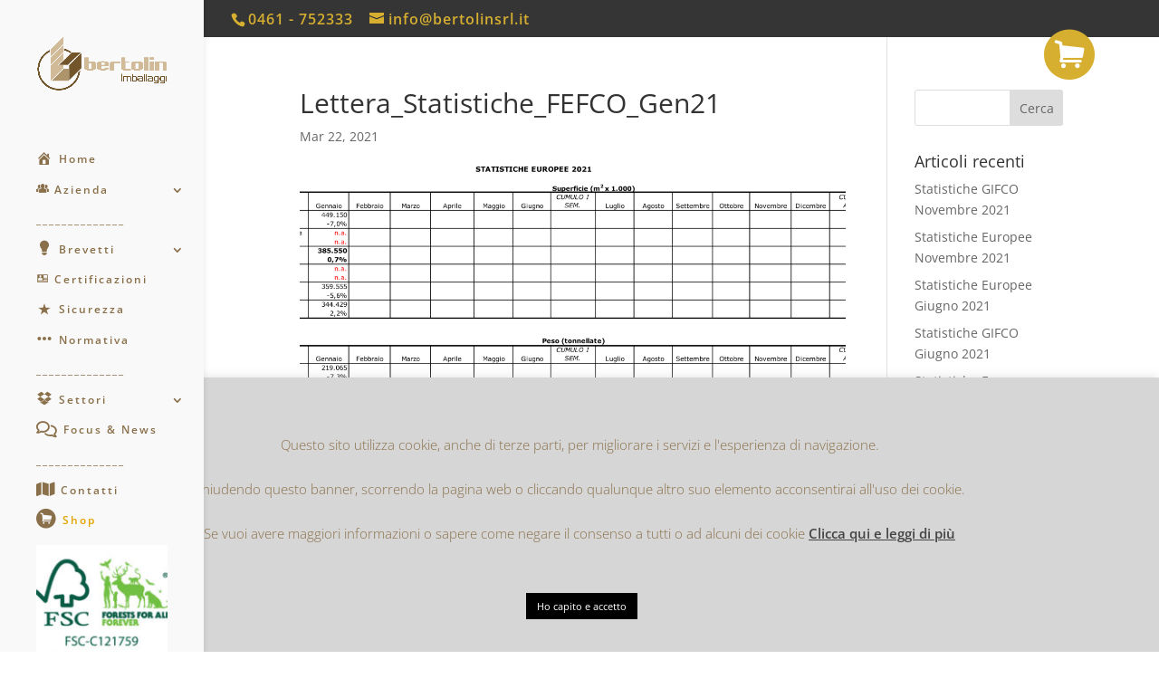

--- FILE ---
content_type: text/html; charset=utf-8
request_url: https://www.google.com/recaptcha/api2/anchor?ar=1&k=6Lf6HXkcAAAAAKjLhzAigEbmXgERTaMkkD3uUpVX&co=aHR0cHM6Ly93d3cuYmVydG9saW5zcmwuaXQ6NDQz&hl=en&v=7gg7H51Q-naNfhmCP3_R47ho&size=invisible&anchor-ms=20000&execute-ms=30000&cb=8h9lf6v5jngj
body_size: 48344
content:
<!DOCTYPE HTML><html dir="ltr" lang="en"><head><meta http-equiv="Content-Type" content="text/html; charset=UTF-8">
<meta http-equiv="X-UA-Compatible" content="IE=edge">
<title>reCAPTCHA</title>
<style type="text/css">
/* cyrillic-ext */
@font-face {
  font-family: 'Roboto';
  font-style: normal;
  font-weight: 400;
  font-stretch: 100%;
  src: url(//fonts.gstatic.com/s/roboto/v48/KFO7CnqEu92Fr1ME7kSn66aGLdTylUAMa3GUBHMdazTgWw.woff2) format('woff2');
  unicode-range: U+0460-052F, U+1C80-1C8A, U+20B4, U+2DE0-2DFF, U+A640-A69F, U+FE2E-FE2F;
}
/* cyrillic */
@font-face {
  font-family: 'Roboto';
  font-style: normal;
  font-weight: 400;
  font-stretch: 100%;
  src: url(//fonts.gstatic.com/s/roboto/v48/KFO7CnqEu92Fr1ME7kSn66aGLdTylUAMa3iUBHMdazTgWw.woff2) format('woff2');
  unicode-range: U+0301, U+0400-045F, U+0490-0491, U+04B0-04B1, U+2116;
}
/* greek-ext */
@font-face {
  font-family: 'Roboto';
  font-style: normal;
  font-weight: 400;
  font-stretch: 100%;
  src: url(//fonts.gstatic.com/s/roboto/v48/KFO7CnqEu92Fr1ME7kSn66aGLdTylUAMa3CUBHMdazTgWw.woff2) format('woff2');
  unicode-range: U+1F00-1FFF;
}
/* greek */
@font-face {
  font-family: 'Roboto';
  font-style: normal;
  font-weight: 400;
  font-stretch: 100%;
  src: url(//fonts.gstatic.com/s/roboto/v48/KFO7CnqEu92Fr1ME7kSn66aGLdTylUAMa3-UBHMdazTgWw.woff2) format('woff2');
  unicode-range: U+0370-0377, U+037A-037F, U+0384-038A, U+038C, U+038E-03A1, U+03A3-03FF;
}
/* math */
@font-face {
  font-family: 'Roboto';
  font-style: normal;
  font-weight: 400;
  font-stretch: 100%;
  src: url(//fonts.gstatic.com/s/roboto/v48/KFO7CnqEu92Fr1ME7kSn66aGLdTylUAMawCUBHMdazTgWw.woff2) format('woff2');
  unicode-range: U+0302-0303, U+0305, U+0307-0308, U+0310, U+0312, U+0315, U+031A, U+0326-0327, U+032C, U+032F-0330, U+0332-0333, U+0338, U+033A, U+0346, U+034D, U+0391-03A1, U+03A3-03A9, U+03B1-03C9, U+03D1, U+03D5-03D6, U+03F0-03F1, U+03F4-03F5, U+2016-2017, U+2034-2038, U+203C, U+2040, U+2043, U+2047, U+2050, U+2057, U+205F, U+2070-2071, U+2074-208E, U+2090-209C, U+20D0-20DC, U+20E1, U+20E5-20EF, U+2100-2112, U+2114-2115, U+2117-2121, U+2123-214F, U+2190, U+2192, U+2194-21AE, U+21B0-21E5, U+21F1-21F2, U+21F4-2211, U+2213-2214, U+2216-22FF, U+2308-230B, U+2310, U+2319, U+231C-2321, U+2336-237A, U+237C, U+2395, U+239B-23B7, U+23D0, U+23DC-23E1, U+2474-2475, U+25AF, U+25B3, U+25B7, U+25BD, U+25C1, U+25CA, U+25CC, U+25FB, U+266D-266F, U+27C0-27FF, U+2900-2AFF, U+2B0E-2B11, U+2B30-2B4C, U+2BFE, U+3030, U+FF5B, U+FF5D, U+1D400-1D7FF, U+1EE00-1EEFF;
}
/* symbols */
@font-face {
  font-family: 'Roboto';
  font-style: normal;
  font-weight: 400;
  font-stretch: 100%;
  src: url(//fonts.gstatic.com/s/roboto/v48/KFO7CnqEu92Fr1ME7kSn66aGLdTylUAMaxKUBHMdazTgWw.woff2) format('woff2');
  unicode-range: U+0001-000C, U+000E-001F, U+007F-009F, U+20DD-20E0, U+20E2-20E4, U+2150-218F, U+2190, U+2192, U+2194-2199, U+21AF, U+21E6-21F0, U+21F3, U+2218-2219, U+2299, U+22C4-22C6, U+2300-243F, U+2440-244A, U+2460-24FF, U+25A0-27BF, U+2800-28FF, U+2921-2922, U+2981, U+29BF, U+29EB, U+2B00-2BFF, U+4DC0-4DFF, U+FFF9-FFFB, U+10140-1018E, U+10190-1019C, U+101A0, U+101D0-101FD, U+102E0-102FB, U+10E60-10E7E, U+1D2C0-1D2D3, U+1D2E0-1D37F, U+1F000-1F0FF, U+1F100-1F1AD, U+1F1E6-1F1FF, U+1F30D-1F30F, U+1F315, U+1F31C, U+1F31E, U+1F320-1F32C, U+1F336, U+1F378, U+1F37D, U+1F382, U+1F393-1F39F, U+1F3A7-1F3A8, U+1F3AC-1F3AF, U+1F3C2, U+1F3C4-1F3C6, U+1F3CA-1F3CE, U+1F3D4-1F3E0, U+1F3ED, U+1F3F1-1F3F3, U+1F3F5-1F3F7, U+1F408, U+1F415, U+1F41F, U+1F426, U+1F43F, U+1F441-1F442, U+1F444, U+1F446-1F449, U+1F44C-1F44E, U+1F453, U+1F46A, U+1F47D, U+1F4A3, U+1F4B0, U+1F4B3, U+1F4B9, U+1F4BB, U+1F4BF, U+1F4C8-1F4CB, U+1F4D6, U+1F4DA, U+1F4DF, U+1F4E3-1F4E6, U+1F4EA-1F4ED, U+1F4F7, U+1F4F9-1F4FB, U+1F4FD-1F4FE, U+1F503, U+1F507-1F50B, U+1F50D, U+1F512-1F513, U+1F53E-1F54A, U+1F54F-1F5FA, U+1F610, U+1F650-1F67F, U+1F687, U+1F68D, U+1F691, U+1F694, U+1F698, U+1F6AD, U+1F6B2, U+1F6B9-1F6BA, U+1F6BC, U+1F6C6-1F6CF, U+1F6D3-1F6D7, U+1F6E0-1F6EA, U+1F6F0-1F6F3, U+1F6F7-1F6FC, U+1F700-1F7FF, U+1F800-1F80B, U+1F810-1F847, U+1F850-1F859, U+1F860-1F887, U+1F890-1F8AD, U+1F8B0-1F8BB, U+1F8C0-1F8C1, U+1F900-1F90B, U+1F93B, U+1F946, U+1F984, U+1F996, U+1F9E9, U+1FA00-1FA6F, U+1FA70-1FA7C, U+1FA80-1FA89, U+1FA8F-1FAC6, U+1FACE-1FADC, U+1FADF-1FAE9, U+1FAF0-1FAF8, U+1FB00-1FBFF;
}
/* vietnamese */
@font-face {
  font-family: 'Roboto';
  font-style: normal;
  font-weight: 400;
  font-stretch: 100%;
  src: url(//fonts.gstatic.com/s/roboto/v48/KFO7CnqEu92Fr1ME7kSn66aGLdTylUAMa3OUBHMdazTgWw.woff2) format('woff2');
  unicode-range: U+0102-0103, U+0110-0111, U+0128-0129, U+0168-0169, U+01A0-01A1, U+01AF-01B0, U+0300-0301, U+0303-0304, U+0308-0309, U+0323, U+0329, U+1EA0-1EF9, U+20AB;
}
/* latin-ext */
@font-face {
  font-family: 'Roboto';
  font-style: normal;
  font-weight: 400;
  font-stretch: 100%;
  src: url(//fonts.gstatic.com/s/roboto/v48/KFO7CnqEu92Fr1ME7kSn66aGLdTylUAMa3KUBHMdazTgWw.woff2) format('woff2');
  unicode-range: U+0100-02BA, U+02BD-02C5, U+02C7-02CC, U+02CE-02D7, U+02DD-02FF, U+0304, U+0308, U+0329, U+1D00-1DBF, U+1E00-1E9F, U+1EF2-1EFF, U+2020, U+20A0-20AB, U+20AD-20C0, U+2113, U+2C60-2C7F, U+A720-A7FF;
}
/* latin */
@font-face {
  font-family: 'Roboto';
  font-style: normal;
  font-weight: 400;
  font-stretch: 100%;
  src: url(//fonts.gstatic.com/s/roboto/v48/KFO7CnqEu92Fr1ME7kSn66aGLdTylUAMa3yUBHMdazQ.woff2) format('woff2');
  unicode-range: U+0000-00FF, U+0131, U+0152-0153, U+02BB-02BC, U+02C6, U+02DA, U+02DC, U+0304, U+0308, U+0329, U+2000-206F, U+20AC, U+2122, U+2191, U+2193, U+2212, U+2215, U+FEFF, U+FFFD;
}
/* cyrillic-ext */
@font-face {
  font-family: 'Roboto';
  font-style: normal;
  font-weight: 500;
  font-stretch: 100%;
  src: url(//fonts.gstatic.com/s/roboto/v48/KFO7CnqEu92Fr1ME7kSn66aGLdTylUAMa3GUBHMdazTgWw.woff2) format('woff2');
  unicode-range: U+0460-052F, U+1C80-1C8A, U+20B4, U+2DE0-2DFF, U+A640-A69F, U+FE2E-FE2F;
}
/* cyrillic */
@font-face {
  font-family: 'Roboto';
  font-style: normal;
  font-weight: 500;
  font-stretch: 100%;
  src: url(//fonts.gstatic.com/s/roboto/v48/KFO7CnqEu92Fr1ME7kSn66aGLdTylUAMa3iUBHMdazTgWw.woff2) format('woff2');
  unicode-range: U+0301, U+0400-045F, U+0490-0491, U+04B0-04B1, U+2116;
}
/* greek-ext */
@font-face {
  font-family: 'Roboto';
  font-style: normal;
  font-weight: 500;
  font-stretch: 100%;
  src: url(//fonts.gstatic.com/s/roboto/v48/KFO7CnqEu92Fr1ME7kSn66aGLdTylUAMa3CUBHMdazTgWw.woff2) format('woff2');
  unicode-range: U+1F00-1FFF;
}
/* greek */
@font-face {
  font-family: 'Roboto';
  font-style: normal;
  font-weight: 500;
  font-stretch: 100%;
  src: url(//fonts.gstatic.com/s/roboto/v48/KFO7CnqEu92Fr1ME7kSn66aGLdTylUAMa3-UBHMdazTgWw.woff2) format('woff2');
  unicode-range: U+0370-0377, U+037A-037F, U+0384-038A, U+038C, U+038E-03A1, U+03A3-03FF;
}
/* math */
@font-face {
  font-family: 'Roboto';
  font-style: normal;
  font-weight: 500;
  font-stretch: 100%;
  src: url(//fonts.gstatic.com/s/roboto/v48/KFO7CnqEu92Fr1ME7kSn66aGLdTylUAMawCUBHMdazTgWw.woff2) format('woff2');
  unicode-range: U+0302-0303, U+0305, U+0307-0308, U+0310, U+0312, U+0315, U+031A, U+0326-0327, U+032C, U+032F-0330, U+0332-0333, U+0338, U+033A, U+0346, U+034D, U+0391-03A1, U+03A3-03A9, U+03B1-03C9, U+03D1, U+03D5-03D6, U+03F0-03F1, U+03F4-03F5, U+2016-2017, U+2034-2038, U+203C, U+2040, U+2043, U+2047, U+2050, U+2057, U+205F, U+2070-2071, U+2074-208E, U+2090-209C, U+20D0-20DC, U+20E1, U+20E5-20EF, U+2100-2112, U+2114-2115, U+2117-2121, U+2123-214F, U+2190, U+2192, U+2194-21AE, U+21B0-21E5, U+21F1-21F2, U+21F4-2211, U+2213-2214, U+2216-22FF, U+2308-230B, U+2310, U+2319, U+231C-2321, U+2336-237A, U+237C, U+2395, U+239B-23B7, U+23D0, U+23DC-23E1, U+2474-2475, U+25AF, U+25B3, U+25B7, U+25BD, U+25C1, U+25CA, U+25CC, U+25FB, U+266D-266F, U+27C0-27FF, U+2900-2AFF, U+2B0E-2B11, U+2B30-2B4C, U+2BFE, U+3030, U+FF5B, U+FF5D, U+1D400-1D7FF, U+1EE00-1EEFF;
}
/* symbols */
@font-face {
  font-family: 'Roboto';
  font-style: normal;
  font-weight: 500;
  font-stretch: 100%;
  src: url(//fonts.gstatic.com/s/roboto/v48/KFO7CnqEu92Fr1ME7kSn66aGLdTylUAMaxKUBHMdazTgWw.woff2) format('woff2');
  unicode-range: U+0001-000C, U+000E-001F, U+007F-009F, U+20DD-20E0, U+20E2-20E4, U+2150-218F, U+2190, U+2192, U+2194-2199, U+21AF, U+21E6-21F0, U+21F3, U+2218-2219, U+2299, U+22C4-22C6, U+2300-243F, U+2440-244A, U+2460-24FF, U+25A0-27BF, U+2800-28FF, U+2921-2922, U+2981, U+29BF, U+29EB, U+2B00-2BFF, U+4DC0-4DFF, U+FFF9-FFFB, U+10140-1018E, U+10190-1019C, U+101A0, U+101D0-101FD, U+102E0-102FB, U+10E60-10E7E, U+1D2C0-1D2D3, U+1D2E0-1D37F, U+1F000-1F0FF, U+1F100-1F1AD, U+1F1E6-1F1FF, U+1F30D-1F30F, U+1F315, U+1F31C, U+1F31E, U+1F320-1F32C, U+1F336, U+1F378, U+1F37D, U+1F382, U+1F393-1F39F, U+1F3A7-1F3A8, U+1F3AC-1F3AF, U+1F3C2, U+1F3C4-1F3C6, U+1F3CA-1F3CE, U+1F3D4-1F3E0, U+1F3ED, U+1F3F1-1F3F3, U+1F3F5-1F3F7, U+1F408, U+1F415, U+1F41F, U+1F426, U+1F43F, U+1F441-1F442, U+1F444, U+1F446-1F449, U+1F44C-1F44E, U+1F453, U+1F46A, U+1F47D, U+1F4A3, U+1F4B0, U+1F4B3, U+1F4B9, U+1F4BB, U+1F4BF, U+1F4C8-1F4CB, U+1F4D6, U+1F4DA, U+1F4DF, U+1F4E3-1F4E6, U+1F4EA-1F4ED, U+1F4F7, U+1F4F9-1F4FB, U+1F4FD-1F4FE, U+1F503, U+1F507-1F50B, U+1F50D, U+1F512-1F513, U+1F53E-1F54A, U+1F54F-1F5FA, U+1F610, U+1F650-1F67F, U+1F687, U+1F68D, U+1F691, U+1F694, U+1F698, U+1F6AD, U+1F6B2, U+1F6B9-1F6BA, U+1F6BC, U+1F6C6-1F6CF, U+1F6D3-1F6D7, U+1F6E0-1F6EA, U+1F6F0-1F6F3, U+1F6F7-1F6FC, U+1F700-1F7FF, U+1F800-1F80B, U+1F810-1F847, U+1F850-1F859, U+1F860-1F887, U+1F890-1F8AD, U+1F8B0-1F8BB, U+1F8C0-1F8C1, U+1F900-1F90B, U+1F93B, U+1F946, U+1F984, U+1F996, U+1F9E9, U+1FA00-1FA6F, U+1FA70-1FA7C, U+1FA80-1FA89, U+1FA8F-1FAC6, U+1FACE-1FADC, U+1FADF-1FAE9, U+1FAF0-1FAF8, U+1FB00-1FBFF;
}
/* vietnamese */
@font-face {
  font-family: 'Roboto';
  font-style: normal;
  font-weight: 500;
  font-stretch: 100%;
  src: url(//fonts.gstatic.com/s/roboto/v48/KFO7CnqEu92Fr1ME7kSn66aGLdTylUAMa3OUBHMdazTgWw.woff2) format('woff2');
  unicode-range: U+0102-0103, U+0110-0111, U+0128-0129, U+0168-0169, U+01A0-01A1, U+01AF-01B0, U+0300-0301, U+0303-0304, U+0308-0309, U+0323, U+0329, U+1EA0-1EF9, U+20AB;
}
/* latin-ext */
@font-face {
  font-family: 'Roboto';
  font-style: normal;
  font-weight: 500;
  font-stretch: 100%;
  src: url(//fonts.gstatic.com/s/roboto/v48/KFO7CnqEu92Fr1ME7kSn66aGLdTylUAMa3KUBHMdazTgWw.woff2) format('woff2');
  unicode-range: U+0100-02BA, U+02BD-02C5, U+02C7-02CC, U+02CE-02D7, U+02DD-02FF, U+0304, U+0308, U+0329, U+1D00-1DBF, U+1E00-1E9F, U+1EF2-1EFF, U+2020, U+20A0-20AB, U+20AD-20C0, U+2113, U+2C60-2C7F, U+A720-A7FF;
}
/* latin */
@font-face {
  font-family: 'Roboto';
  font-style: normal;
  font-weight: 500;
  font-stretch: 100%;
  src: url(//fonts.gstatic.com/s/roboto/v48/KFO7CnqEu92Fr1ME7kSn66aGLdTylUAMa3yUBHMdazQ.woff2) format('woff2');
  unicode-range: U+0000-00FF, U+0131, U+0152-0153, U+02BB-02BC, U+02C6, U+02DA, U+02DC, U+0304, U+0308, U+0329, U+2000-206F, U+20AC, U+2122, U+2191, U+2193, U+2212, U+2215, U+FEFF, U+FFFD;
}
/* cyrillic-ext */
@font-face {
  font-family: 'Roboto';
  font-style: normal;
  font-weight: 900;
  font-stretch: 100%;
  src: url(//fonts.gstatic.com/s/roboto/v48/KFO7CnqEu92Fr1ME7kSn66aGLdTylUAMa3GUBHMdazTgWw.woff2) format('woff2');
  unicode-range: U+0460-052F, U+1C80-1C8A, U+20B4, U+2DE0-2DFF, U+A640-A69F, U+FE2E-FE2F;
}
/* cyrillic */
@font-face {
  font-family: 'Roboto';
  font-style: normal;
  font-weight: 900;
  font-stretch: 100%;
  src: url(//fonts.gstatic.com/s/roboto/v48/KFO7CnqEu92Fr1ME7kSn66aGLdTylUAMa3iUBHMdazTgWw.woff2) format('woff2');
  unicode-range: U+0301, U+0400-045F, U+0490-0491, U+04B0-04B1, U+2116;
}
/* greek-ext */
@font-face {
  font-family: 'Roboto';
  font-style: normal;
  font-weight: 900;
  font-stretch: 100%;
  src: url(//fonts.gstatic.com/s/roboto/v48/KFO7CnqEu92Fr1ME7kSn66aGLdTylUAMa3CUBHMdazTgWw.woff2) format('woff2');
  unicode-range: U+1F00-1FFF;
}
/* greek */
@font-face {
  font-family: 'Roboto';
  font-style: normal;
  font-weight: 900;
  font-stretch: 100%;
  src: url(//fonts.gstatic.com/s/roboto/v48/KFO7CnqEu92Fr1ME7kSn66aGLdTylUAMa3-UBHMdazTgWw.woff2) format('woff2');
  unicode-range: U+0370-0377, U+037A-037F, U+0384-038A, U+038C, U+038E-03A1, U+03A3-03FF;
}
/* math */
@font-face {
  font-family: 'Roboto';
  font-style: normal;
  font-weight: 900;
  font-stretch: 100%;
  src: url(//fonts.gstatic.com/s/roboto/v48/KFO7CnqEu92Fr1ME7kSn66aGLdTylUAMawCUBHMdazTgWw.woff2) format('woff2');
  unicode-range: U+0302-0303, U+0305, U+0307-0308, U+0310, U+0312, U+0315, U+031A, U+0326-0327, U+032C, U+032F-0330, U+0332-0333, U+0338, U+033A, U+0346, U+034D, U+0391-03A1, U+03A3-03A9, U+03B1-03C9, U+03D1, U+03D5-03D6, U+03F0-03F1, U+03F4-03F5, U+2016-2017, U+2034-2038, U+203C, U+2040, U+2043, U+2047, U+2050, U+2057, U+205F, U+2070-2071, U+2074-208E, U+2090-209C, U+20D0-20DC, U+20E1, U+20E5-20EF, U+2100-2112, U+2114-2115, U+2117-2121, U+2123-214F, U+2190, U+2192, U+2194-21AE, U+21B0-21E5, U+21F1-21F2, U+21F4-2211, U+2213-2214, U+2216-22FF, U+2308-230B, U+2310, U+2319, U+231C-2321, U+2336-237A, U+237C, U+2395, U+239B-23B7, U+23D0, U+23DC-23E1, U+2474-2475, U+25AF, U+25B3, U+25B7, U+25BD, U+25C1, U+25CA, U+25CC, U+25FB, U+266D-266F, U+27C0-27FF, U+2900-2AFF, U+2B0E-2B11, U+2B30-2B4C, U+2BFE, U+3030, U+FF5B, U+FF5D, U+1D400-1D7FF, U+1EE00-1EEFF;
}
/* symbols */
@font-face {
  font-family: 'Roboto';
  font-style: normal;
  font-weight: 900;
  font-stretch: 100%;
  src: url(//fonts.gstatic.com/s/roboto/v48/KFO7CnqEu92Fr1ME7kSn66aGLdTylUAMaxKUBHMdazTgWw.woff2) format('woff2');
  unicode-range: U+0001-000C, U+000E-001F, U+007F-009F, U+20DD-20E0, U+20E2-20E4, U+2150-218F, U+2190, U+2192, U+2194-2199, U+21AF, U+21E6-21F0, U+21F3, U+2218-2219, U+2299, U+22C4-22C6, U+2300-243F, U+2440-244A, U+2460-24FF, U+25A0-27BF, U+2800-28FF, U+2921-2922, U+2981, U+29BF, U+29EB, U+2B00-2BFF, U+4DC0-4DFF, U+FFF9-FFFB, U+10140-1018E, U+10190-1019C, U+101A0, U+101D0-101FD, U+102E0-102FB, U+10E60-10E7E, U+1D2C0-1D2D3, U+1D2E0-1D37F, U+1F000-1F0FF, U+1F100-1F1AD, U+1F1E6-1F1FF, U+1F30D-1F30F, U+1F315, U+1F31C, U+1F31E, U+1F320-1F32C, U+1F336, U+1F378, U+1F37D, U+1F382, U+1F393-1F39F, U+1F3A7-1F3A8, U+1F3AC-1F3AF, U+1F3C2, U+1F3C4-1F3C6, U+1F3CA-1F3CE, U+1F3D4-1F3E0, U+1F3ED, U+1F3F1-1F3F3, U+1F3F5-1F3F7, U+1F408, U+1F415, U+1F41F, U+1F426, U+1F43F, U+1F441-1F442, U+1F444, U+1F446-1F449, U+1F44C-1F44E, U+1F453, U+1F46A, U+1F47D, U+1F4A3, U+1F4B0, U+1F4B3, U+1F4B9, U+1F4BB, U+1F4BF, U+1F4C8-1F4CB, U+1F4D6, U+1F4DA, U+1F4DF, U+1F4E3-1F4E6, U+1F4EA-1F4ED, U+1F4F7, U+1F4F9-1F4FB, U+1F4FD-1F4FE, U+1F503, U+1F507-1F50B, U+1F50D, U+1F512-1F513, U+1F53E-1F54A, U+1F54F-1F5FA, U+1F610, U+1F650-1F67F, U+1F687, U+1F68D, U+1F691, U+1F694, U+1F698, U+1F6AD, U+1F6B2, U+1F6B9-1F6BA, U+1F6BC, U+1F6C6-1F6CF, U+1F6D3-1F6D7, U+1F6E0-1F6EA, U+1F6F0-1F6F3, U+1F6F7-1F6FC, U+1F700-1F7FF, U+1F800-1F80B, U+1F810-1F847, U+1F850-1F859, U+1F860-1F887, U+1F890-1F8AD, U+1F8B0-1F8BB, U+1F8C0-1F8C1, U+1F900-1F90B, U+1F93B, U+1F946, U+1F984, U+1F996, U+1F9E9, U+1FA00-1FA6F, U+1FA70-1FA7C, U+1FA80-1FA89, U+1FA8F-1FAC6, U+1FACE-1FADC, U+1FADF-1FAE9, U+1FAF0-1FAF8, U+1FB00-1FBFF;
}
/* vietnamese */
@font-face {
  font-family: 'Roboto';
  font-style: normal;
  font-weight: 900;
  font-stretch: 100%;
  src: url(//fonts.gstatic.com/s/roboto/v48/KFO7CnqEu92Fr1ME7kSn66aGLdTylUAMa3OUBHMdazTgWw.woff2) format('woff2');
  unicode-range: U+0102-0103, U+0110-0111, U+0128-0129, U+0168-0169, U+01A0-01A1, U+01AF-01B0, U+0300-0301, U+0303-0304, U+0308-0309, U+0323, U+0329, U+1EA0-1EF9, U+20AB;
}
/* latin-ext */
@font-face {
  font-family: 'Roboto';
  font-style: normal;
  font-weight: 900;
  font-stretch: 100%;
  src: url(//fonts.gstatic.com/s/roboto/v48/KFO7CnqEu92Fr1ME7kSn66aGLdTylUAMa3KUBHMdazTgWw.woff2) format('woff2');
  unicode-range: U+0100-02BA, U+02BD-02C5, U+02C7-02CC, U+02CE-02D7, U+02DD-02FF, U+0304, U+0308, U+0329, U+1D00-1DBF, U+1E00-1E9F, U+1EF2-1EFF, U+2020, U+20A0-20AB, U+20AD-20C0, U+2113, U+2C60-2C7F, U+A720-A7FF;
}
/* latin */
@font-face {
  font-family: 'Roboto';
  font-style: normal;
  font-weight: 900;
  font-stretch: 100%;
  src: url(//fonts.gstatic.com/s/roboto/v48/KFO7CnqEu92Fr1ME7kSn66aGLdTylUAMa3yUBHMdazQ.woff2) format('woff2');
  unicode-range: U+0000-00FF, U+0131, U+0152-0153, U+02BB-02BC, U+02C6, U+02DA, U+02DC, U+0304, U+0308, U+0329, U+2000-206F, U+20AC, U+2122, U+2191, U+2193, U+2212, U+2215, U+FEFF, U+FFFD;
}

</style>
<link rel="stylesheet" type="text/css" href="https://www.gstatic.com/recaptcha/releases/7gg7H51Q-naNfhmCP3_R47ho/styles__ltr.css">
<script nonce="QM0Dn9coHGLlnY0BLw8BCQ" type="text/javascript">window['__recaptcha_api'] = 'https://www.google.com/recaptcha/api2/';</script>
<script type="text/javascript" src="https://www.gstatic.com/recaptcha/releases/7gg7H51Q-naNfhmCP3_R47ho/recaptcha__en.js" nonce="QM0Dn9coHGLlnY0BLw8BCQ">
      
    </script></head>
<body><div id="rc-anchor-alert" class="rc-anchor-alert"></div>
<input type="hidden" id="recaptcha-token" value="[base64]">
<script type="text/javascript" nonce="QM0Dn9coHGLlnY0BLw8BCQ">
      recaptcha.anchor.Main.init("[\x22ainput\x22,[\x22bgdata\x22,\x22\x22,\[base64]/[base64]/[base64]/KE4oMTI0LHYsdi5HKSxMWihsLHYpKTpOKDEyNCx2LGwpLFYpLHYpLFQpKSxGKDE3MSx2KX0scjc9ZnVuY3Rpb24obCl7cmV0dXJuIGx9LEM9ZnVuY3Rpb24obCxWLHYpe04odixsLFYpLFZbYWtdPTI3OTZ9LG49ZnVuY3Rpb24obCxWKXtWLlg9KChWLlg/[base64]/[base64]/[base64]/[base64]/[base64]/[base64]/[base64]/[base64]/[base64]/[base64]/[base64]\\u003d\x22,\[base64]\x22,\x22wpDClcKeczU+wpzCkEPDtmg8wrjCmcKiwoMWBsKHw4d0M8KewqMPCsKbwrDCjcKGaMO0IsKEw5fCjU/Dm8KDw7oaZ8OPOsK6fMOcw7nChsOTCcOiVjLDvjQGw75Bw7LDgsOBJcOoIcOjJsOaLVsYVQbCnQbCi8K9By5Ow5cVw4fDhW1tKwLCvCFodsO7L8Olw5nDmcOfwo3CpCrCpWrDmnRKw5nCpiPCrsOswo3DohXDq8K1wpRIw6d/w5Aqw7Q6Fx/CrBfDhlMjw5HCiDBCC8O/wpEgwp5sCMKbw6zCssOiPsK9wpDDkg3CmjHCnDbDlsKHKyUuwp5LWXIwwr7DonohGBvCk8KNK8KXNXXDlsOER8OKaMKmQ2bDrCXCrMOHd0smRsOQc8KRwpPDm3/Ds2E3wqrDhMOqR8Ohw53CplnDicODw4PDhMKALsO8wrvDoRR6w6pyI8KXw4nDmXdOc23DiA1dw6/CjsKXbMO1w5zDrsKqCMK0w4FbTMOhZsK6IcK7MXwgwplDwqF+woRtwonDhmRrwpxRQV3Cvkwzwr/DoMOUGQ4Pf3FMWSLDhMOcwpnDoj55w5MgHyhzAnBwwok9W2I4IU00IE/ChBNTw6nDpxfCp8Krw53Chnx7LmwCwpDDiEjCtMOrw6Zjw6xdw7XDqsKwwoMvaRLCh8K3wrMlwoRnwobCo8KGw4rDpEVXewBgw6xVH2AhVBLDpcKuwrtVS3dGWHM/wq3CtU7Dt2zDkgrCuC/DosKNXjopw6HDug1qw4XCi8OIKjXDm8OHTMKLwpJnZ8KIw7RFDQ7DsH7DqWzDlEpkwolhw7cZdcKxw6kgwrpBIidIw7XCphXDgkU/w65nZDnCkMK7ciInwokyW8ObTMO+wo3DlcKTZ01awrEBwq0XCcOZw4IQHMKhw4t2UMKRwp1IXcOWwowqBcKyB8O5FMK5G8OqZ8OyMSLCusKsw696wq/DpDPCh1nChsKswrQHZVklLUfCk8O6wpDDiAzCrcK5fMKQPAEcSsKLwrdAEMOywqkYTMO5wqFfW8OuJMOqw4YvGcKJCcOmwpfCmX5Qw5YYX2rDqVPCm8KjwovDkmYiEijDscOTwqo9w4XCq8Otw6jDq0rCogs9EVc8D8ONwo5raMO9w43ClsKIVMKxDcKowpQzwp/DgWvCu8K3eE0/[base64]/DmGZLMcOnwrh8wp/Dmy91woNmU8ORQMKawoLCkcKRwo/Cg2sswqR7wrvCgMO4wrbDrW7DusOMCMKlwoHCoTJCHV0iHizCs8K1wolVw6pEwqEACMKdLMKlwrfCvyDCvT0iw419FGfDisKkwol6XWxPD8KzwogYXcORZl5jwqQ3wqtTAw/CoMOJw63CmcOqBzJbw6HDn8KFwo3DvyzDuULDmlvCo8Onw59cw40Uw5bCoTDChhhawpoBUwTCjcKYPBjDkcKFESTCm8OWTsKufDrDi8KEwq/CqWw/[base64]/Cq8OcwrXDs8Kpw5UXw6rCrcOxwqDCqlg7wqp6FXHDjcOHw5bCgMODfRkqZH0cwr83e8K8woNeKsOUwrXDocOkw6bDoMKyw6B/[base64]/CiMK/BsOIUBjDtMOPCVl1FX0Rc8ObFEUlw6p4PcOQw7bCoUZCBEjCiyvCizgsbcKKwolcX0o/UjPCoMKfw4k6L8KHUsO8SDpEw6RHwpvCoRzCmMOFw7XDucKRw7PDlRY0wpDCj2Efwq/[base64]/w5/CvMOXVsOWw7fCusO/Y1hyw7zCoBYkwqDCjMKQelIYTcKgQz7Dt8O+w4nDkhxpH8KaEkvDtsKYchsEb8O5fXlswrHCoUdLwoVPDE7CiMKvwqzDsMKew73Dh8OaL8Onw5fDqMK6dMO9w4fDrsK4woPDp3MsGcOrw5PDpsOxwp4KKRY/bcOfw53DnDpxw4pxwqPDsGV9w77CgEDCtsO4wqXDq8Kew4HCssOYI8KQK8KXVcKfw6BTwrYzwrB4w5HDjMOFw6QveMO2emrCvDzCtxvDt8KVwp/CjF/ChcKFSR9bfB7CnT/ClsOyHsKgTn3CuMK2HnIsAMKJbQXCocOzKsOzw5NtWWc1w6XDp8KJwq3DnFltwp/DisKraMKdG8OcAzLDmm80eR7CkDbCpgHDunAPwrxDYsO+w5NsUsKTfcOyWcOmwoAbe2/Dk8ODwpNeEMOQw59bw5fCp0t4w7fCuGpNdyUEUyTDk8Okw5thwojCtcO2wqdbwprDpFIswoQGSMK8ScOIR8K6wr/[base64]/wovDr8KyKlbDoMK/AVPDqE/Dlh7Dgw8DBcOZO8KfZMOVwpRuwrMew6HDscKzw6vDomnChcOlw6Uyw5/DqwLDqWh+aDAEAWfCrMKHwplfAcO/wr4KwqUFw5IbasKcw6HChMK1aBldGMOkwph1w7nClAdiMsOaRWDDg8OANsKiX8Opw5pSwpASXMOeJsKPHcONwp7DpcKuw4/CiMOHCzbCkMOIwqIkwoDDpVNawqdcwpvDok8AwpfDulRxwq7CrsKYCSt5E8OrwrAzaW3CtQrDucKtwphgwrXCllPCscKiw44JJDQJwqFYw63Cq8KYTcKtwoHDqsK/w5M5w5jCg8O6wooVNcKrwoYgw6XCsikGOCwewoHDsns4w7HCjMK/McOywpRiLMO+fMOswrQiwr/DosOYw7LClgXCkCLDszHDuQ7CncOeVEnDt8OPw5RvfVfDsD/CmzrDnjbDiCZbwqTCvcK0L18cwqojw5XDl8Ouwo4ZEcK/[base64]/wqNcw5Vxw5ZzAl4FNnUnwp3Cj2heCMOmwqfCgcK8fnjCtMKkBhUhwoRtccOPwo7DisKjwr8TLD4hwqxVJsKHDT/Cn8KXwpUzwo3DmcOVWsKrIcOuaMONGcOvw7/Ds8Kkwq/DgjfCk8OlZMOhwoMKGFzDlgbCtMOcw6TClcKHw53CgGXCmcOywrpzTMKgesKKXWJNwqlSw4cQTlMbM8O/RBLDkirCtcOXTAPCqC7DmUI5D8O6wr/CvsKEw74Sw4hMw4xeZcKzVsKydcO9wqoIQ8OAwr1KDFrDhsO5ccOIwo7CmcOGb8K/BAjCvHtRw4V0TjzChCw2N8KBwqHDp0bDkixfPMO2WkPCgSnCmMOsMcO2wrXDvnEaHcOlFsO9wrsCwr/DkWvDgTE5w6vDt8KqXMOhAMOBw4dmw5xkRMOEPwI+w5I1LDPDgcKow5VNGsOvwrrDn0ZOBsOowqvDs8OBwqPCmUkYW8OMD8KKwrBhJGAuwoAEwrLDisKAwoo0bTjCuz/DhMKrw6dVwpYBwqHCqDsLA8OZTUhIw7/DsHnDm8Odw4Zgwp3CisOIDE8GZMOow4fDlsKuOcOHw516w50Pw7tkN8K4w7PCtsO5w7LCsMOWwoM/CsOuEWfCritxwp87w6VENcK5KyclEy3CqMKNcyQIBV9Hw7Mzw53Cl2TChFY/w7QebsOJGcOIwrtMEMKAKl0xwr3CtMKVUcOqwqfDqUNbAsKLw6/Ct8OBUDTDiMO3XsOcw4TDgcK1IsO/ecOfwoTDs3ABw5UVwobDoX4bQ8KfR3Rtw7PCqw3DtsOiU8OuacK7w7rCtsOTdMKJwqTDv8OpwoFVc00FwqPCucK2w6RMa8OrdMO9wrkBe8Oxwpl4w6XCpcOMe8OXw7rDgsKWIFPDhgnDlMK0w4bCjsO2YFlGacOQYsOJw7N7wrc+CUg5CTcvwovCiFvCvcO5Tg/[base64]/Cp1nDhcOlbcOGw6fCmVpiw64RfMKibQ9+U8OYw5YEwq/DrDx5TsK6WSdVw4vDqcKkwrXDnsKCwqLCiMKMw50pKsK8wqFvwpbCtsKOPmckw4TDmMK/[base64]/DocOQw5HDrUDDmwo5w6hoL8OcwqjCnsKjP8Knw63DhMKhBSIiwrvDqsOuB8K1Z8KZwrIRFcOGFcKUw4tiUsKYRhJGwpjClsOnNjBuJ8Kbwo3Di0xQTjnDmsOeHcOqaCsKV0rDvsKpIRdEe2UTMMK/Gn/[base64]/DiMKRCCRAwp5gb8Ohw75rbsKRIcKUw6bDkDHDmcOswrjCsxpcw5nCug/CrMOmfcKww4PCoi1Lw707AsOIw4NlE2vCmBZeKcOgw4jDvcOKw57DtRkvwoNgeQHCvlLCh0jCnMKRZBkIwqPDt8Oqw5/[base64]/Dg8K5w6vCrsOCwpXCpyrCnUA9B1xQw7DCq8OmAD3DnMOiwrZiwoHDtMOKwo/CkcOfw4DCvcOqwpvCmMKPDcOabsK1wpDCoURAw7TCvgkYfMKXIhk6D8OYw69Qw5Bkw6rDv8OvGUp7wr8AQ8O7wpVaw57CgWjCu3zCh2UUwpfCg11Rw7hQcWfCnk7Dt8OTIcOYZxo/fcKdT8KuNGXDhDrCi8KmIRzDnMOFwobCn346AcOKNsOIw4QpJMOxw4vDs04qw67Co8KZDT7DsBPCv8K8w4rDkgbDsGAKbMK/Ng7Djk7CtMOzw7xbcsObdANkGsO4w4PCsnHDssKyPMKHw5rDs8Ocw58/XzHCq1rDvC4Cw7hYwrHDlcK7w7zCuMK0wonDmwdvScKVeE0PdUrDu0ktwprDpArCvU3Ci8O4w7Rtw4NaE8KYYMOMScKiw7lsajvDuMKRw6ZXbMOVXxLClMK3wrfDvsOoZErCuz5fU8Kkw6TCn3DCqXHDgBnCp8KeE8OOwoxlPMOCWFM/NMOuwqjDrsKGwpM1XUHDkcOEw4vCkVjCkzXDkFEbE8OeQ8OJwoXCjsOJwpnDkybDtcKZYMKJDlzCp8KdwopXWU/[base64]/[base64]/Cunk8DhbCg2jCuBbCpMOqDMKpX1ZlCXnCnsOKHVbDscOGw53DgsO9HxJswrnDhyDDkMKgwqAjw6RpLcKRF8KSVsKYB23DpHvCtMOSAGA7wrRHwq1Rw4bCuREyPWwfNsKow6ccPnTCsMKvWsKiOcOPw5BYw7XDhC3Cg1zChCXDhcKoDsKpHlJLSTEAUcKACcOyPcO/IEw9wpLCr23DhcO9XMOPwrHClMOwwqhEesKjw4fClzzCrsKpwoXCnBJdwrl1w5rCgcK5w7jCunPDtSx7wpfDp8KMw40ZwojDsD0gwo/[base64]/CvAoSNcK6Dg0WIRJAEMOXwo3DosKSdcKdwpjDgEPDmgLCuXYuw5/CrAHCnRfDocKPU2E9w7vDoSPCijvCpsOwEjo7Z8Oow5BPHUjDmcK+wo/DmMKPW8Oaw4MEbFkWdQDCniPCksOIGcKxW0LCvjFRUMKDw480w6Rcw7nCjsKtw5PDncKXKcOZPTXDtcKfw4rCgHN/w6gFYsO4wqVzeMO1bFbDvGnDoXUHC8KTT1DDnMKzwozCjT3DnQ7ChcKrGGRXwo3DgyTCpxrDtxstL8OXY8OKFh3DssOZw73CvcK8JQzCnDYCBMOUE8OMwopkw5LCksOdNsKkw4/Cki3DoyTClGwHS8KgTh0Mw77Cszlic8OTwoPCjUHDkyMzwq1twqsLCUjCsEnDgknCpCfDiVrDqRHDsMOvwoA1w45cw4bCoEhowoBlwpDCmnjDuMKdw5/[base64]/CnsO7wrRJw6IsVMKVwoRqwqXDqi7CkcOwfMKvw53DgsK8TMK4w4nCjMKND8KLYMKAw5bDgMKewrg/w5oSwpbDuGoiwonCjRXCscK1wpd+w7TCrMO/e0rCpMOPNwPDjHXCucK7TCzCj8Kxw7HDm3INwpx5w5RjNMKwLlVSYS5Fw6hQwr/Dqid+VMODNMKqe8Kkw4PChsKONCvCh8OtUsOgGMK3wrkKw6Z3wrrDqMO6w6x0wpvDh8KUwpYqwpbDsXnCuzEOwoBqwqhGw6bDog9cS8K5w5zDmMOLRH0jTsOUw7VTwprCpVQ5wpzDusOhwr7CgMKTwrrDuMKtNMKVwop9wrQbwqdAw5/CqBguw6zCklnDgFLDkUhfe8OCw45ww6RVUsOxwozCpcKLDgrCoiMMYgPCt8O+AcK5wprDjEXColcvUcKsw51Yw7Z0FiQyw5PDhcKWZsOfVsOuwpxcwp/[base64]/DksO7w64Iwp0wRmMdwrnDsVTDrcOtw7PCvsOaw7vDm8OMwqxTasOeclzDq3TCgsKEw5tOMMO8fkDCsHTCmMOVwp/[base64]/Cp8OmwrjCkRPCgifDli4Fw5zDrsKZw5o0w4ZkZ1HCsMKlw7TDisOxR8OIG8KFwoBTw6ZocwrDr8K6wpDCjQ00VF7Ci8OMT8KBw4FTwqPCh05iPsOUIMKZM1DCpm4hDSXDigvDpsObwrklccKVeMO6w4ZCO8KoPsO/w4/CnGLCqcOdw5kzM8KwG2orCsKvwrrCm8O9w47CtWV6w5x/wqvCrW4vJhJAwpTChH3DiQwgZmVZBEhVwqXDo1xuUgpEQMO7w5Uqw5vDlsOPX8Ovwpd+FsKLCsK2TlFQw6/[base64]/DpRHCvBk2w5rCgm8zEWtTfHjDiXsHIsO4dHXCpsO9AcO8woxmQsK3wqbDk8OFw5TCo0jCmS15YTQMDl8Zw4rDmSd9agTCl2Z6wpXCg8Onw7trD8O5wq7DtF0MOcKyARPDjHrClVgswprCmcKmLT9vw7zDo2PCk8OoO8Kew7oWw6Edw45fUsO/AMO/[base64]/DlcKdw4zCt3jDiTUGw7zCqhoDZ1BKwq14KsOsPsKTw6/[base64]/Dm8KZUMKgwq1mUCbCgUA0w6YudRwkwrIbw7jDqMOHwqPDjsKaw6oWwp1TFH7Dn8KWwoXDmF/CgsOxSsKhw7/Cl8KHb8KIMMOMUnfDj8KfZCnChcKND8KGTWnCksOSUcOuw64OUcKvw7HChHNVwpNnZiUcw4PDjF3Dq8Kaw67DnsK0TAcqw7LDvsO9wrvCmiHCghNSwpdJa8OmMcOUwoHDiMOZwqPCqgvDp8K8ecK0esKOwqTCjzhPbxooU8OXXsKWXcKwwqfCmsKMw7I5w7g/w73CrFQZwrPClhjDu3/Dhx3DpEIJwqDDsMKQCcKywr9DUUMrwrfCgMOeB3PCgTNAwpUlwrRnMsKAJ0QiEcKqaETDixkmwoEMwo3DoMOscsKbC8OXwp55w5PCgMKob8K0fMKgV8KBFh4+wpDCh8KKKCPCkVHDoMKbe3seeho7HkXCrMOhPMO9w7V/PMKewpFtN33ClCPCgGzCp1vCtcKoeBDDv8OYNcKPw6I4a8KxJDTCjMKsHhkVYsO/NRJmw6V4eMKhIgnDvsO2w7fCqxFdBcK0XS9gwrgFw4nDl8OTAsK1A8KJw4xGw4/Ck8KXw6TDk0c3OcKqwoxowrfDjHUKwpjCiAzCpMKuw50iwpHDulTCrT9twoVWRsKVwq3ClgnDksO5wpbDq8ODwqhPNcOfw5QmGcKjDcKhZsKEw77DsyBiwrJOanJ2OkQCEhbDt8Knch7Cs8OXOcOLw7zCo0HDksKPVUwhA8K3HGZTVsOuChnDrF8ZH8Kzw7/Cj8KVCwvDj2HDv8KEwrPDnMKhIsOww6bCo1zCmcKPw6c7wq9xAibDuB0jw6xTwrlID1BQwoXDjMKJC8OXDnfDnUwjwoPDjMOCw5jDqX5Hw6/CiMKMV8KTby57NwHDg2QkW8KCwpvCr0AePmVuewbDiELDrlofwpohMF7Cug7DpGhTJcOjw7rDgXTDmsOOYVlAw6RvRGBCw73DlsOhw6Y7wrA/w7tnwobDlgg1WGDCjm0HUsKUMcKRwpTDjATClx/[base64]/DiBoAwp5uNk7Cjiw2w4jCmcKkOErCucKvOsOGw5rDv0oQFcOkw6LDuz5YasKIw4Zawpdsw5XDh1fDmhsaTsOGw4McwrMdw4I2PcOlV3LChcKuw7QVHcKjSsKodFzCscKXchQ4w4Ziw7fCsMK+cBTCv8OxdcOlWsKvTcOndMKMJsOhwpTClw5fwpJaZMOQHMK/[base64]/[base64]/CmMOOw6dIwrUXO8OIwp3DlmbCh8K7QVJjwpIYwqLCig/[base64]/DmX7Dq8O6w6bDrsOzw51zw73Do8Onw43DocODTHR2S8KQwoBVwpbCvH1gJkrDl1EFaMODw5nCssO+w7U3RsK8NMOYYsK6w57CuyBscMOAw5fDlHbDgMORZgUgwr7DhSdyG8OOOB3CqsKtw4JmwqkPwrbCmz1Vwr/CosOxw5TDhjVJwoHDncKCDXZ7wpfDosOKU8KUwohhfUBZw64twrjDtXoEwo7CnyJeemPDkC3CnnrDhsKLAcKuw4M3aAbCvR3Drl7CjR7Dpns/wqtOwpNmw5/CjjjDlzrCssKnV0nCjFPDlcKcOMKeFjhQGU7Di3Z0wqnCmcKmw6jCvsOswqPDtiHDmzHDlHzDk2TDhMKobMOBw4gWw6g6R2Frw7PCrWlnw44UKGBmw7RfDcKkEirCnQ19wolxOcK3dsKfw6cZw7nDp8Krc8OWCcKDMEMswqzDkMKhYUVdfcK1wocNwo/DqwTDqnnDmcK8woADehcFdHorwqt9w58mwrYTw7xTbDgnF1HCrQ8VwoVlwrhNw7/CpMOZw7XDjyXCpsK9SwXDiCzDkMKuwoRnwqkNQj/Dm8KKGQFgTEFjKWPDrmhRw4PDgsOxOMODd8KaQy0hw5k9woTDpsOVwqx1E8OLwp8GesOEw7MFw4gNKDI5w5TDkcOrwrDCtMK7JMOxw5MKwqjDqsOrwpVuwqYHwqTDiWYQKTbDoMKDQ8KPw5pcQsOXVcOoaDPDosK3Aws4w5/Ci8KiZMKgCVzDgBHDssKsZsK/[base64]/Dg3PConByAMOSwptja8KREE/Dojl3wo3Dq8K0wrvDrcOfw7nDhSzCiV7DpMOpwoY1wozCpMOoXkZRccORw4DDqS/CixbCrkfDrcKXPw9wAUMGH0Nvw5Q0w6xLwo3ChMK3wrJJw5LDoEHChX/DhTYzDsK/Eh9xGsKOCcKQworDtsKFQ0t3w5HDnMK/woJtw6jDrcKCb2jDrcKEciXDtGQ6wqEUR8KpfVtCw78owr8vwpjDiBvCliNxw6TDn8KSw5F1WMOZwqDDg8KZwrjDsmTCrTpnSBXCusOVbSUqwrd1wrRdw7/DgQFeEMK7Y1Y6X3/CiMKIwq7Dsk1Swrt0NGAAXSVtw71zDj4ew5VRw5AyQgUFwpfDgMK/w6jCqMOHwotnOMK+wr/Cl8KBEkDDrH/[base64]/DpTnDoMOvwpQJaxE/w6QTwqNXw73CmXrDvQFzPMOCVS1VwpPCrRrCssOMKcKNIsO2IsK8w7nClcK+w7B8NxVWw4nDssOMwrTDjsKpw4A/e8KcdcO0w6tewq3DnGbCocKxw6rCrHvDrH1XMiXDt8K/wpQjw5DDn0rCosO0ZMKvN8Kaw6HDo8OJw519w5jCnjLCt8Krw5LCpULCusK/AsOMFsKxbDPCjMKmUcK3fE4Pwqhcw5HChkzDtcO6wr5Ow7gmbnN5w5vDi8Krw7rCj8Kvw4LDmMK/wrwWwoppM8KUUsOtw57CqMK1w5HDl8KMwq8jw67Dmg96UWkxQsOGwqQVwpHCulrDgCjDncOCwrjDmRzCiMOtwrtwwp/DhUrDmiZRw5BpHMKpU8Kce0XDjMKGwqAqfMKgeSwdRsKzwpVqw7DCt1TDqsOsw694dF4/w7cFRXAXw55+VMOHD0DDqsKsb2nCvsKULMK/Jz7DpA/CsMObw4nCjMKMUy90w5VHw4tXJUZUG8KaCcKFwq7CmcOfPGvDlMO+wpcCwoJow5NbwoDDqsKsWsONw4jDoz7DnnfCu8KbCcKEBRg7w6/Dp8K/wqbClzNBw7vCgMKZw6sqRMONQsKoKsKAf1Jtd8O6wpjClGsAPcOxfyVpR3/CrzXDrcKpOl1Vw4/DmmtCw6FuFwfDnRg3wpHCvB/DrHMcXR1Ew7bDvRxKBMOqw6E5wpTDn34Ow4XCryZIRsO1TMKpKcO4L8OdSVrCsQ1Nw4bDhDHCmR16Q8OPw5UKwprDlcORQMOKFnPDqcO2RMOnTcK4w5XDisKvKDojcsOrw6/[base64]/[base64]/CpX8ow6wCw5DCh8OIZcKfwoVUw7DDhCDCmzAFLybDvE3DrxUCw60gw4pZREPCpsOSw5HCgsK2w7APw6rDlcKOw6RKwpEiTcOyB8OsDsKEUMOwwrrCrsOLw5XDicKgB0M5HjBywrnCqMKINFTCh2hpC8OmHcOGw6HCocKsHcOJRsKRwrjDp8OAwq/DjMOWAwZgw79Gwpo2GsOyH8OITMOJw4hGG8KvL3jCvk/DuMKtwrcHfXbDuTXCtMK7PcOhEcO4SMOtwrtcDsK1cDAmdXTDgUzDp8Kuw41WEUPDjxBTcy5MXjcBZsOmwo7CmcKqVsK2VBcoP1TDtsOlc8K1X8Kyw6YWBMOpwqVORsKTwpJobg4DBWcdTFxnUMOjEArCqmvCh1YYw6Z/[base64]/DkV8Df8Ofwr3CncK7aTRDw7kEwoMqFnYDXcOJwpfDgMKPwq/ClHfDn8ObwpBsPjLCvsKRRsKBwozCmioVwrzCr8OMwoBvJsOKwpsPVMK8OgHChcO2JhjDr1TClArDuDHDk8KFw6kjwrLDtXxDC3h0w6DDgQjCpUhhMWUkHcKQQcKnd2jDocOJJHU/fj3Clm/CjMOxw4IJw4zDiMK3wptUw6M7w4rCpxnDlsKoFUPCpnHCuGcMw6XDisKYw7lBRsK/w5PCvQBhw7/CtMOTwo85w7jCq2JbOMOmbx3DusK1EsOUw7ofw6Q9AV7DvsKIATXCr21qwoQpUcOPwpTDui3CocKGwrZzw5nDkzQ0wrMnw5DCvTvDg1LDq8KBw7HComXDgMOxwp7Ci8Olwq1Gw5zDlAgSSUxpwrYVesKhfsKaKcOIwrAlfS/CvFjDrg3Dt8KSBmrDg8KBwovClQ4Zw6XCl8OKFjjCuWFUYcOUaCfDskUPHU9YKcOnGW4Rf2bDt2HDqk/DvMKtw73DlsO5esKdBnvDtMKOZ0ZMQMKWw7t1BD3DkntYCMK9wqTCrcOuIcKLw5zCqH/Cp8Oyw7Yvw5TDvATDicKqwpdgwptVwpnDi8KYNcK1w6dMwoLDk1bDpDxnw5HDnBvCihTDoMOACMO3YsOsNVFlwrh/wosowprCrxRPclYswrhtMsKWIWIhwrLCmmAqMBzCnsOJb8OfwrtBw6zCh8OJecO/wpPDrsOQRDXDgsKARsOJw6bDrFgTwpJww77DgMKyQVQpw5jDqBk+wobDjErCpz8FUGvDvcKKw7TDoGpIw7jDnMOKLEtewrHDiTAjw6/Ct01Cw5fCocKiU8OEw4Rsw58DT8OVHUrCr8KcacKvbxLDniBAFzBfAnzDoBN+P37DlMODLnJiw6t7wqdWMmsXQcObwpbCgBDCl8ORWUPCuMOsMyhKw5FJw6NsfsKlMMOnwrtCw5jChMOjw5Zcwr5wwrNoAD7Dii/DpcONLxJxw6bCo2vCssKwwpIfDcOQw4nCs2QOe8KUEVDCqcOdSsOxw7o9wqVww75tw58iAcOeER8Pw7Q3w4/ClcKeUm8Lwp7CpywFKsKHw7fCsMKHw5gQR0DCvsKKdMKlPz3DhnfDsFvCmcKMTj/DgwPCt0PDkcKowrHCvE89DXIBUy08dMKlVsOqw5vCoH3DmWwUw4rCvWZbInbCgQfDj8O1wqbDh2MgY8OJwogjw703wrzDkMKOw5YhZcOgfg4QwoM9w5/[base64]/CkhzCt8OpwpjDnMKrcMO5wo1aBEcmZUXCpl/ChmhxwpzDtMOmBgkeOMKFwrvChkvDrx5GwoHCuF1lfMOAJmnDkj7CiMOBBMOwHhrDhMOKdsKbAMKHw5/Dky4uNC/DsGIswrN3woHDi8KgEMK7U8K5L8OVw67DtcOcwo5fw6kzw5nDnELCq0c/SEFKw5Qxw6bDiBtHdj87WnE5w7Y9UScPDMODw5DCmyDCj1k7NcO5wplxw5EZwo/DnMOHwqlNEljDosK4CXXDihwowp5uw7PCmMK+RsOsw5h7w77DsmFdXcKgwprConvCkhHDsMKFwo9UwrhuN1kYwqLDtMOlw4zCqQV/w4TDpsKQwqJ1UF40wr/DoR7CpShow6XDnz/DvCl7wo7DrF7CvUMrwpjCqjnCmcKvN8OrBMOlwqHDvDnDp8KNBMOPSmtqwrXDrTPChMKiwrHCnMKtTsOOwoPDh1VdMcK/[base64]/CuMKEYmHCvMKnwpV8w7zCg8OcE1ouIMOjwq7DuMOtw6kzC1U6DXNwwoHCjsKDwp7CosK1ZMO0C8OUwrrDhsKmT3FLw69tw5ZFDHRrwqTDuw/CnCgRK8OFw4YSYgoqwr/CncKMGHvDsU4oYjFsV8KyaMKWwrrClcOxw64CIcO0wobDtMKVwrpvIWAVZ8KqwpZcWcOyXBfDp13DrlkMecOlw4bDuV4Ea14GwrrCg2oOwrHDpC09dUgMLcOfBxtaw63DtzvCj8KiYsKlw5PChkVtwqdiYXgjSX/Du8Ohw5R6wpXDjMOCZ1tgRsK6RFnCuW/DqMKVQUQNCTDDnMKIC0F+QiRSwqEzw77CiiDDgsOwW8ObdmvCrMOlMTjDmMK1OBQrwovCiVLDiMKew4XDgsKwwpcuw4vDlcOdU13DnFrDtloGw5E8wo3Dg2tOw6HDnz/CjxxIw4rDnSceN8O2w5DClnvChjJew6Yuw5fCrsKNw5tJCyFEIcK5J8K0KMOIwo55w63ClsKUw4QbEyMaH8KLJwMuOlgQwoPDm3LCkhtXYTw3w5TDhRpxw7zCnVVmw6TCmgXDmMKLZcKQJVcJwoDDlcK7wrLDoMO7w7nDvMOKwr/[base64]/DlmHCj8OeFMKvw5wZbg3DsMOBw7lnKDnCk8Kow6nChXnCv8KHw5TCn8O4WU9YW8KQMFPCrsO+w55CA8KTw5xjwosww4DDsMOdIWHCmsKlbBFOGMOHw7kqRW06DwHCrHPDnWgow5Z3wrVXOC4jJsOOwoZQHSXCozXDi1NPw796bm/[base64]/CpcKECQV0VsOGb8OBH8O+wrtyUylewopgw7o2cQQRPzXDr1pnE8KecVUFcWUHw4x7B8KZw4bCgcOsATUtw7tkCsKjMsOewpA/Sn7Cn2cZfMKqPh3DpsOPGsOvwrJDKcKEw6DDhSEkw7FYw5luQMKdYhHCo8OKFcKNwr7DsMKKwowlWFnCsnjDnBYTwqUjw7/Ct8KiQRLCpsOCbHjDmsOCH8O5ZCPCjTRcw5FFwpDCkz8rD8OvPgRywroDacKxwojDjFjCi2PDsj/Ct8OHwpnDlMOCBcOYdWIZw6NPdG56TsOxSg3Cv8KjKsKlw4gTNx7DjCMHfFvDt8Kgw4MMacKragFZw6kqwrMqwoB4w77CjVzCuMKoAEwCQcOmVsOOfcKyQUB4wrLDv39Sw4kYWFfCicO/woJkU1crwoQtwo/CtMO1fcKsCHJocVbDgMKoU8O2RMO7XE8DM2rDo8KXdcOPw6PCjSfDmCECfy/Dv2EbWSJtwpLDmwXClkLDrV3CrMOawrnDrsOsFsKvK8OfwrJKQiwccMOBwo/[base64]/woY6CXnDsTTChiLDsnpiHzfCrgkSTcKwB8KwRlnCusKcwpXCum3CocOwwr5OZzF3wrlYw7rDpUprw6fDhn4zZSfCqMOdcSIdw54GwrIGw4bDmTxywq7Dk8K/[base64]/[base64]/WiJ+PMOOwrBgW250woPCrRk6dMOQw6fCg8KvF2XDiCpvZTnChSbDnsKmwozCrSLDlcKdw7XClF/ClHjDhkA0XcOENWQiNUbDkAd0T3ZGwpvCvMOlJGxrcgnCs8OFwoEvAi0FU13CmsOAwqTDrMKRwofCt1fDj8KSwpvCmXRQwr7Ds8OcwoDCgMKqWFfDlsK6wqMywrwhwrTCh8Ojwpt6wrR0bRhuLMODIjTDhD7CjsOtacOGBMOqw5/DgsOucMOKwpZvWMOEERvDsxIXw7d5B8K9DMOwbn8Zw6UBAcKvFEzCn8KgLy/DtcK8IsOuU27Col9VGSXCmR3CpnpNPcOgYzpww67Dky3Cn8Ouwrcew5J+wo3Do8KLw7cBS1LDgsKQwojDq27Cl8KPQ8KdwqvDsn7CrRvCjMKow5fDmwBgJ8K9KC/CqwfDmMObw5rCoCwZd1PCknTDkMOhBMKWw6TDuinCnGrDhR93w5zDqMKpWFzDmCQqQ07DgMK4aMOzLWzDrSbCi8KFU8KzE8O7w5PDskB2w4LDscKEPCo0w5jDig/[base64]/CoCbCgMKkR1vDsEjDjkgkUjvDscK1dHUXwqPDuFjCmRPDmUA0w5/DjsOgw7LDuxxSwrYlCcOldMOmw5PClsK1YsKmccKUwpXDqsK7dsOGPcOQWMOfwo3ChcOIwp8mwo7CpHx5w409wqcSw79+wrLDoRfDvBnDqcOvwrrCkksUwqvDusOYA3NHwqXDmHnDjQ/DsWPDlEBiwoouw5M8w6p/OA81OXBVfcOpGMKEw50Ow7LCrlNrdjoiw4LCr8OwLsOpeU8dwoTDjsKcw5jDusOowoU2w5LCjcOtIMKZw73CqcOjSj4Yw5/Chk7CtCfDp23DoxDDsFfCgXcjfVkdwpJlwqXDqmpKwrTCqcOqwrDDsMOlwqU3wqo4BsONw4RYbXAzw6VaFMODwqRuw7MRAnIqw4AFdyHCvMOjHwR7wr/DmArDnMKYw4vCgMKJwq3Do8KOF8KfH8Kxwp8iJDcYNATCv8KGScOZY8KFN8OqwpvDmxzCogvDg0t6TgtoAsKYYCzCihTCnw/[base64]/CjWbCkH3CvsKMQMOwwolePsKaw5McQcODd8OIZQrDrMOeDHrCmXLDp8KxTXXCvQtRwoM8wqDCvMONE1PDtcKjw79ew7PDgmvDrgfDnMO5KRdgS8KDbsOtwrXDnMKUAcOzdD00Gn4/wr3CpGfCvcO/w6fCn8OHCsKuUhvCvSFVwoTCpMOpwo3DiMKKMRTCgAQSwozClMOEw5dMRGLChSAswrFjwpnDjHtjHMOjHQrDj8K8w5tYLjAtcsKTwr1Qw4rCrMObwqQcwqLDhiozw7F6KcOtQcOVwopCw4bCh8KbworCvHhHYyPDm0p9HMOnw5nDhjgOB8OsTsKywonDkF92aFjDmMO/XHjCgRt6DcOkw7bDrcKmQXfDskvCu8KqGcOzI1DCocKYdcOFw4XDujBnw63CkMKffMOTPMONwoXDoyJ3ZkDDox/Chk4owqFWworDpsKuCMKnXcKwwrlbOkp9woPCkMKEw4HDo8OHwqt7b0YCXMKWL8OGwpIeeg0hw7JhwqLDv8Osw6gcwqbDuDFEwprCm381w7/CpMOrJXDCjMOAwoxmwqLDuS7CryfDj8OAw7MUwrHCqlzCjsOCw7QODMO+a2zCh8KMw70ZfMOAOMKBw510w4QsV8OLwoxawoIzMk3DszIbwrooJBXCukxzfAXDnTTCghRUwq0/w5fCgHdkfcKqBsOgAkTCtMO1w7fDnnhFwp/DvcOSLsOJOMKoclM+woHDmcKORMK/[base64]/DvkTDssKVIlLCuTXCqwvDljd7wqh6wq1bwr/ChzkYw7vCjHd8wqjDoxTChRDCkhnDtMKDw5k7w4HDvMOVExLCuVbDlBhCUF3DpsOfwr7CscO/[base64]/CpA3DpMKAWsOUIMKoQ8Obw54ywpvCm8OlKMOIw5PCqcOKUCQowpQjw6fDpcKEV8OpwolMwrfDvMOXwp4MWgbCksKkPcOYEcOsTEVww6F5W3YgwrjDt8K5wr17YMKABMKQCMOzwrnDpVLCrjI5w77DisOww43DmyfCgHcvw6AEYT/CiANwbsODw6dOw4/DgMKPRiY7BMOWLcOJwojDuMKcw4zCqMKyBzzDmsODasKHw63CtDjCoMKvHWRIwpoOwpTDhcKhw60FU8KzdXXDiMK+w6zCh1bDhMOAWcO5wrV5DzYoSy5mNyB/wp3DisKUfW53w7LDmxtbwoFTSMKww6PCtsKBw4rDrEkcZiwEdTIPL2lYw6vDoS4VWcKYw54Uw5HDmRR8d8OPB8KKRcOFwqHClsKFb2FbDxjDmH51McOTH07Cqwsxwo3DhMOXYsKpw7vDk0vCu8KSwqhCwqpmS8KUw5nDiMOLw7Jww7XDvMKdw7/DmgjCvzDChG/CnsKMw6rDvDHCssOawonDusKFImA4w6Rjw45GPsOkN1HDrsKsVnbDrsOXKkbCoTTDnsOrGMK1bnUJwrTCiBkEw4gIw6Itwq3ChXHDqcOvPsKww6INSiZOdcOwWsKxLE/Ds01Hw4YyWVZsw5/CpsKCW37Crl7CucKGXH/DusOwWDB9H8KFw4zCgTh4w5fDgcKZw7DCqHoDbsOFYz4MdAInw70ZbF9tWcKiw5gWNnduYk7DqsKjw6vDnMO2wrhKVwp9wqvCrCbDhRPDrcOaw78/EsO2QnIZw74DNcKRwqUIIMOMw6t8wovCslrCsMOYM8OkDMK8NsKDJcK+QMO/wrcSOgLDlW3DrQYIwrt0wqIgC3gRPsKjNcOuOcOVcMOJSMOTwqPCtArCoMKNwrINSsObNcKKw4MeKsKKd8O9wrLDtD9Iwp8dfxzDnMKJb8O2EsOgwqVgw7/CssKkHhhcYcOCLsOLJsKFLABhCcKbw7fDnCfDicOjw6hyEMK6Hm8ab8OuwrDDg8OzQMOSw74AL8Ovw44ML0PClxHDj8Ozwr0yZ8O3w7VoIl9Xw7k3K8KFRsObw6I1PsKFDQ1SwpnCr8KswqRtwpLDgsKzWFbCvm/DqTcSJsKqw5YtwrDDrnI/TFcMO3h+w508P2V8PMO5H3kREzvCqMKFKMKQwrTDisOEw6zDulw6KcKiw4LDmA9mHsOWw4F6O3HCgigiYwEWw6zDisOpwqPDgEvDuwN9JMOcdEMUwo7Dg2drwqDDlDjCsVdMwr/[base64]/wr/CoU7DucOHwpRuCsOjSg3Cu8OIw7/DrSUiCcOvwoIkwoLDjTlOw7DDh8KIwpfDm8Kpw6FFw57CtMO/wqlULCEVElE2QxjCjQAUQkEmIncWwpluw4huVcKSw5kIOj/CocOzHsK/wpkRw6gnw5zCjsKtTTpUEWrDk3MZwoDCjQkNw4TDuMOaYcKvbjTDkcOaQH3Du3MOUUzDiMKKw70/[base64]/[base64]/[base64]/DlRRHw74tw6RhwoEzwo3Cu8K/A8KdKnFCDsKQwpRJFsOqw4/DgsKew7UNKcKEw5lCKHp6XsOnZmnCk8KywohBw51Hw4DDjcOfA8KMQF7DosKnwpQlMMOvdyRzIMK/fFwQGEFuTMK5VQrClT3CvB9TKQHCtmQSwo5hwoIPw5fCq8KNwoXCsMK7bMK4FnTDq33DmTETH8K/fMK5cQAww7DDhQMFTcKKw4A6wpA4wqAewpU8w6HCmsOJfsKPDsOef3FEw7Zqwp1qw5/DtUl4H3XCqgI6Gk4cw7k/OE41wqIlHCHCtMKPAFslFE8ow43CmhhAY8Kjw6gQw7vCt8OrGwtWw5XDsBdCw6R8Nk3ChVBCEcOHw4s2w6PDr8OKUMOWTn7CuEsjwr/[base64]/CuivDjAfDs3p8YMK/PkTCkFLCizLCv8Krw6khw6TDgMOlNSDCshpBw7JEdMKYEVDCvzM7Z3nDlcKyA0FewqVjw4p8wrA8wohqWsKNPMOCw5oWw5QkEsOyfcObwrEmw5rDuFZGwplTwpbDqsKfw7DCiE52w47CpsOrGsKdw6fCl8OIw6Yib20zGMO3U8OhLhVXwoobPsOxwq/DsxoJCR7CqsKpwoR4cMKUUlvDocKMFRt8wr5OwpvDrGjChwprMkTDlMK4O8KBw4YkeiVtAjkufcO1wrlVOsKHacKGRAxLw7PDlMOawrsHA0fCtx/CuMO2aD99YMKzFwPCskLCvX5FRD4ww7vChMKnwpPChnrDusOpwocVLcKiw5DCm0XCn8KzSsKGw4VFQsK4wqnDsX7DmwHCsMKQw6nDnCjDhsOhHsK6w7XChTIwCMKzwop6f8OjWXVEQsKrwrAJwrhbw7/Ds1ccwpTDsn5aLVs9L8OrIgIBCnTDllh0cxlQNzEUOSDDiwTCrATCqCzDqcKcKSbCkRPDgHJAwpHDkAcUwrsHw4LDiSvDqlF/[base64]/Cl8OZw4nDkQ1MVjxzAsKGCQo1wq3Dvx7DmcOQwqDDg8Omw6DDgibDkxsOw6rDkj3Do35+w6LClsOAJMK1w4DCk8K1w6MqwpAvw6LChVZ9wpRAw6dCJMKywr3DrcK+OcKwwp7ClknCvsK8wo7CjcKydSvCvsOtw5o8w752w6tjw7YQw6bDs3XDhcKCw5/[base64]/DlkNTw5vDoEIEXWRBIy9lU8OdwoY0wq4Ja8OqwqYkwqtWXCDDgcKgw7R8woF8EcKtwp7DvDAJ\x22],null,[\x22conf\x22,null,\x226Lf6HXkcAAAAAKjLhzAigEbmXgERTaMkkD3uUpVX\x22,0,null,null,null,1,[21,125,63,73,95,87,41,43,42,83,102,105,109,121],[-1442069,681],0,null,null,null,null,0,null,0,null,700,1,null,0,\[base64]/tzcYADoGZWF6dTZkEg4Iiv2INxgAOgVNZklJNBoZCAMSFR0U8JfjNw7/vqUGGcSdCRmc4owCGQ\\u003d\\u003d\x22,0,0,null,null,1,null,0,0],\x22https://www.bertolinsrl.it:443\x22,null,[3,1,1],null,null,null,1,3600,[\x22https://www.google.com/intl/en/policies/privacy/\x22,\x22https://www.google.com/intl/en/policies/terms/\x22],\x220oBTeefI7EYbQjvD2/OtBVu5ckCfaZeSTSoqgXwtj3Y\\u003d\x22,1,0,null,1,1767765732341,0,0,[16],null,[93,10,145],\x22RC-RqCInxWiJO4ggQ\x22,null,null,null,null,null,\x220dAFcWeA76nWhlEiCWWb9KLwpysdQbHsFt3VnAKxrUc2lKI5Fj4mH6gjjUAnA1wAgZBLsPt1zNSzaL9BUTpUadhu_3ElAPDRsuzg\x22,1767848532231]");
    </script></body></html>

--- FILE ---
content_type: text/css
request_url: https://www.bertolinsrl.it/wp-content/plugins/sitepress-multilingual-cms/res/css/language-selector-click.css?ver=6.8.3
body_size: 741
content:
#lang_sel_click {
  height: 32px;
  position: relative;
  z-index: 99;
  font-family: verdana, arial, sans-serif;
  /* hack to correct IE5.5 faulty box model */
  /* style the table so that it takes no ppart in the layout - required for IE to work */ }
* html #lang_sel_click {
  width: 12em; }
* html #lang_sel_click a {
  width: 149px; }
* html #lang_sel_click a:visited {
  width: 149px; }
* html #lang_sel_click ul ul {
  top: 18px; }
* html #lang_sel_click ul ul a {
  width: 150px; }
* html #lang_sel_click ul ul a:visited {
  width: 150px; }
#lang_sel_click ul {
  padding: 0 !important;
  margin: 0 !important;
  list-style-type: none !important; }
#lang_sel_click ul ul {
  width: 149px;
  visibility: hidden;
  position: absolute;
  height: 0;
  top: 25px;
  left: 0;
  border-top: 1px solid #cdcdcd; }
#lang_sel_click ul ul a {
  background: #ffffff;
  color: #444444;
  height: auto;
  line-height: 1em;
  padding: 5px 10px;
  border-width: 0 1px 1px 1px; }
#lang_sel_click ul ul a:visited {
  background: #ffffff;
  color: #444444;
  height: auto;
  line-height: 1em;
  padding: 5px 10px;
  border-width: 0 1px 1px 1px; }
#lang_sel_click li {
  float: left;
  width: 149px;
  position: relative; }
#lang_sel_click li:before {
  content: '' !important; }
#lang_sel_click a {
  display: block;
  font-size: 11px;
  text-decoration: none !important;
  color: #444444;
  border: 1px solid #cdcdcd;
  background: #fff;
  padding-left: 10px;
  line-height: 24px; }
#lang_sel_click a:visited {
  display: block;
  font-size: 11px;
  text-decoration: none !important;
  color: #444444;
  border: 1px solid #cdcdcd;
  background: #fff;
  padding-left: 10px;
  line-height: 24px; }
#lang_sel_click a.lang_sel_sel {
  background: url(../img/nav-arrow-down.png) #fff right no-repeat;
  color: #444; }
#lang_sel_click a.lang_sel_sel:hover {
  text-decoration: none;
  color: #000; }
#lang_sel_click a:hover, #lang_sel_click ul ul a:hover, #lang_sel_click :hover > a, #lang_sel_click ul ul :hover > a {
  color: #000;
  background: #eee; }
#lang_sel_click img.iclflag {
  width: 18px;
  height: 12px;
  position: relative;
  top: 1px; }
#lang_sel_click table {
  position: absolute;
  top: 0;
  left: 0;
  border-collapse: collapse; }

/* make the second level visible when hover on first level list OR link */
/* #lang_sel_click ul li:hover ul, #lang_sel_click ul a:hover ul{visibility:visible; } */


--- FILE ---
content_type: text/css
request_url: https://www.bertolinsrl.it/wp-content/themes/Divi-child-01/style.css?ver=4.27.4
body_size: 490
content:
/*
Theme Name: Divi Child
Theme URI: 
Description: Child 01 theme for the Divi theme
Author: <a href="http://www.evosw.com">Stefano Gattuso</a>
Author URI: http://www.evosw.com
Template: Divi
Version: 2.7.8
*/

/* Generated by Orbisius Child Theme Creator (http://club.orbisius.com/products/wordpress-plugins/orbisius-child-theme-creator/) on Mon, 26 Sep 2016 12:27:58 +0000 */ 


@import url('../Divi/style.css');

#et-secondary-menu .menu-item-2410 {
    position: absolute !important;
    right: 70px;
				top: 50px;
}

#et_mobile_nav_menu .menu-item-2410 {
		display: none;
}
.submenu-languages{
		width: 50px !important;
}

.submenu-languages .menu-item-language{
	padding: 0 0 0 0 !important;
}


@media (max-width: 980px){
	#et-secondary-menu .menu-item-2410 {
    position: static !important ;
}
	#et-secondary-nav, #et-secondary-menu {
					display: block !important; 
	}
}

--- FILE ---
content_type: text/plain
request_url: https://www.google-analytics.com/j/collect?v=1&_v=j102&a=2022925331&t=pageview&_s=1&dl=https%3A%2F%2Fwww.bertolinsrl.it%2Fstatistiche-europee-gennaio-2021%2Flettera_statistiche_fefco_gen21%2F&ul=en-us%40posix&dt=Lettera_Statistiche_FEFCO_Gen21%20-%20Bertolin%20Imballaggi%20Srl&sr=1280x720&vp=1280x720&_u=IEBAAEABAAAAACAAI~&jid=1387797725&gjid=1895569077&cid=1061030009.1767762131&tid=UA-86259857-1&_gid=1313349300.1767762131&_r=1&_slc=1&z=1846834427
body_size: -451
content:
2,cG-CPH1Y0RCYN